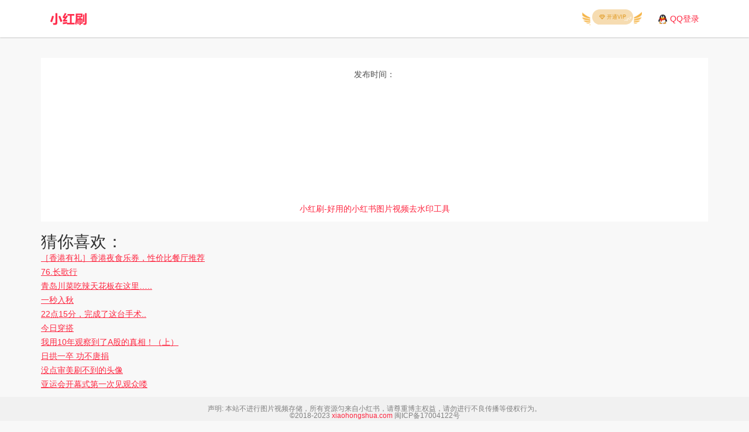

--- FILE ---
content_type: text/html;charset=utf-8
request_url: https://www.xiaohongshua.com/notes/64c37cc4000000000a01a6f9
body_size: 2040
content:


<html lang="en">
<head>
    <meta charset="UTF-8">
    <title>-小红刷</title>
    <meta property="og:description" content="">
    <meta name="keywords" content="">
    <meta name="description" content="">
	<meta name ="viewport" content ="initial-scale=1, maximum-scale=3, minimum-scale=1, user-scalable=no">
	<link rel="shortcut icon" href="https://www.xiaohongshua.com/favicon3.ico">
	<meta name="360-site-verification" content="e9e4a828d6806df33cae42aa86bec3a6" />
	<meta name="shenma-site-verification" content="a107b2dbcbc7028c05f6f9e221a8962c_1693457792">
	<meta name="sogou_site_verification" content="ABJhC8jqjm" />
	<meta name="baidu-site-verification" content="codeva-CJ6ZOS4K7q" />
	<meta name="referrer" content="no-referrer" />

	<link rel="stylesheet" href="https://www.xiaohongshua.com/Public/Common/css/bootstrap.min.css" />
	<link rel="stylesheet" href="https://www.xiaohongshua.com/Public/Common/css/font-awesome.min.css" />
	<link rel="stylesheet" href="https://www.xiaohongshua.com/Public/Home/css/base.css" />
	<link rel="stylesheet" href="https://www.xiaohongshua.com/app/layui/css/layui.css" />
	<link href="https://www.xiaohongshua.com/Public/Home/css/xhs.css" rel="stylesheet">
    <script type="text/javascript" src="https://www.xiaohongshua.com/Public/Common/js/jquery.min.js"></script>
    <script src="https://www.xiaohongshua.com/app/layui/layui.js"></script>
	<script>
        var _hmt = _hmt || [];
        (function() {
            var hm = document.createElement("script");
            hm.src = "https://hm.baidu.com/hm.js?f17111428e64cbf42853d80d0440f2aa";
            var s = document.getElementsByTagName("script")[0];
            s.parentNode.insertBefore(hm, s);
        })();
    </script>
</head>
<body> 
	<div id="container"  style="padding-bottom: 70px;">
		<nav class="main-navigation">
        	<div class="container">
	            <div class="row">
	                <div class="col-sm-12">
	                    <div class="" id="main-menu">
	                    	<div class="logo_small"><a href="https://www.xiaohongshua.com"><img src="https://www.xiaohongshua.com/Public/Home/img/logo3.png"></a></div>
	                    	<div class="login_user">
	                    			                    			<img src="https://www.xiaohongshua.com/Public/Home/img/Connect_logo_1.png" class="qq">
					            	<a href="https://www.xiaohongshua.com/Login-login-type-qq-m-2">QQ登录</a>
	                    							        </div>
							<div class="wel hidden-xs">
								<div class="wel-item"><a href="javascript:void(0)" id="vip_btn"><span class="ico_fly"></span><span class="vip_txt"><i class="ic_nmask"></i><i class="fa fa-diamond" aria-hidden="true"></i>
									开通VIP	        					</span></a></div>
							</div>
	                    </div>
	                </div>
	            </div>
        	</div>
    	</nav>
		<div class="container">
			<div class="note_info" id="app" bi-route="detail">
				<div class="note_header">
					<h1></h1>
					<p>发布时间：</p>
				</div>
				<div class="note_content">
					<p></p>
				</div>
				<div class="note_index"><p><a href="https://www.xiaohongshua.com">小红刷-好用的小红书图片视频去水印工具</a></p></div>
			</div>
			<div class="note_like">
				<h3>猜你喜欢：</h3>
				<ul>
					 					 	<li>
					 		<a href="https://www.xiaohongshua.com/notes/659fd036000000000f0106bd" title="［香港有礼］香港夜食乐券，性价比餐厅推荐" >［香港有礼］香港夜食乐券，性价比餐厅推荐</a>
					 	</li>
	        							 	<li>
					 		<a href="https://www.xiaohongshua.com/notes/64fad908000000001e0301e3" title="76.长歌行" >76.长歌行</a>
					 	</li>
	        							 	<li>
					 		<a href="https://www.xiaohongshua.com/notes/649119d80000000027011d48" title="青岛川菜吃辣天花板在这里….." >青岛川菜吃辣天花板在这里…..</a>
					 	</li>
	        							 	<li>
					 		<a href="https://www.xiaohongshua.com/notes/6510514b000000001d014b8e" title="一秒入秋" >一秒入秋</a>
					 	</li>
	        							 	<li>
					 		<a href="https://www.xiaohongshua.com/notes/64c4a148000000000103ddb8" title="22点15分，完成了这台手术.." >22点15分，完成了这台手术..</a>
					 	</li>
	        							 	<li>
					 		<a href="https://www.xiaohongshua.com/notes/652a1eee000000002301a2c0" title="今日穿搭" >今日穿搭</a>
					 	</li>
	        							 	<li>
					 		<a href="https://www.xiaohongshua.com/notes/654fa3210000000032003f7c" title="我用10年观察到了A股的真相！（上）" >我用10年观察到了A股的真相！（上）</a>
					 	</li>
	        							 	<li>
					 		<a href="https://www.xiaohongshua.com/notes/654c215300000000320030f6" title="日拱一卒 功不唐捐" >日拱一卒 功不唐捐</a>
					 	</li>
	        							 	<li>
					 		<a href="https://www.xiaohongshua.com/notes/61ced6fa0000000001028543" title="没点审美刷不到的头像" >没点审美刷不到的头像</a>
					 	</li>
	        							 	<li>
					 		<a href="https://www.xiaohongshua.com/notes/64eed03e000000001e0309df" title="亚运会开幕式第一次见观众喽" >亚运会开幕式第一次见观众喽</a>
					 	</li>
	        						</ul>
			</div>
		</div>
		<div class="footer">
			<div class="content">
				<p>声明: <span>本站不进行图片视频存储，所有资源匀来自小红书，请尊重博主权益，请勿进行不良传播等侵权行为。</span></p>
				<p>©2018-2023 <a href="https://www.xiaohongshua.com/notes">xiaohongshua.com</a> 闽ICP备17004122号</p>
			</div>
		</div>
	</div>
</body>

<script src="https://www.xiaohongshua.com/Public/Common/js/jquery.min.js"></script>
<script type="text/javascript" src="https://www.xiaohongshua.com/Public/Home/js/vip.min.js"></script>
</html>



















--- FILE ---
content_type: text/css
request_url: https://www.xiaohongshua.com/Public/Home/css/base.css
body_size: 4942
content:
html,body{color:#505050;line-height:1.75em;background:#f8f8f8;position:relative;font-family:"Helvetica Neue",Helvetica,Arial,"Hiragino Sans GB","Hiragino Sans GB W3","WenQuanYi Micro Hei","Microsoft YaHei UI","Microsoft YaHei",sans-serif;}
h1,h2,h3,h4,h5,h6{font-weight:400;color:#303030;}
h1{font-size:3em;}
h2{font-size:2.5em;}
h3{font-size:2em;}
h4{font-size:1.5em;}
h5{font-size:1em;}
h6{font-size:0.75em;}
a{color:#2c71ef;outline:none;text-decoration:none;}
a:hover{color:#2c71ef;}
a:active,a:focus,a img{outline:none;}
.btn{padding:7px 14px;border-radius:2px;}
.btn-default{border:1px solid #2c71ef;background:#2c71ef;color:#ffffff;-webkit-transition:all 0.2s ease-in-out;-o-transition:all 0.2s ease-in-out;transition:all 0.2s ease-in-out;}
.btn-default:hover{border:1px solid #303030;background:#303030;color:#ffffff;}
.btn-default:focus{outline:none;}
.btn-default[disabled]{border:1px solid #303030;background:#303030;color:#ffffff;}
blockquote{border-left:4px solid #2c71ef;}
pre{padding:0;background:none;border:none;}
::-moz-selection{color:#ffffff;background:#2c71ef;text-shadow:none;}
::selection{color:#ffffff;background:#2c71ef;text-shadow:none;}
.main-header{text-align:center;padding:60px 0;background:#2c71ef;}
.main-header .branding{font-size:3.5em;color:#303030;}
.main-header .branding:hover{text-decoration:none;}
.main-header .branding img{max-width:100%;}
.main-header h1{color:#fff;}
.main-header p{color:#935A32;font-family: "黑体","ms song","宋体","Arial","verdana","Helvetica", "sans-serif";}#935A32
.btn-doc{position:relative;bottom:-40px;border:1px solid #f1362f;background-color:transparent;}
@media only screen and (max-width:767px){.btn-doc{display:block;width:50%;margin-left:auto;margin-right:auto;margin-top:10px;}}.main-header{background-repeat:no-repeat;background-position:center center;-webkit-background-size:cover;background-size:cover;}
.main-navigation{text-align:center;background:#ffffff;-webkit-box-shadow:0 0 2px 0 rgba(0,0,0,.5);-moz-box-shadow:0 0 2px 0 rgba(0,0,0,.5);box-shadow:0 0 2px 0 rgba(0,0,0,.5) border-bottom:0;margin-bottom:35px;}
.main-navigation .menu{padding:0;margin:0;}
.main-navigation .menu li{list-style:none;display:inline-block;position:relative;}
.main-navigation .menu li.nav-current{border-bottom:2px solid #2c71ef;margin-bottom:-2px;}
.main-navigation .menu li a{color:#505050;line-height:4em;display:block;padding:0 21px;}
.main-navigation .menu li:hover > a{color:#2c71ef;text-decoration:none;}
.main-navigation .menu li ul{visibility:hidden;background:#ffffff;text-align:left;padding:7px 0px;margin:0;position:absolute;left:0;top:120%;width:200px;z-index:999;opacity:0;filter:alpha(opacity=0);-webkit-transition:all 0.2s ease;-o-transition:all 0.2s ease;transition:all 0.2s ease;}
.main-navigation .menu li ul li{display:block;margin:0;}
.main-navigation .menu li ul li a{line-height:2.5em;color:#505050;}
.main-navigation .menu li ul:hover > a{color:#2c71ef;}
.main-navigation .menu li:hover ul{visibility:visible;opacity:1;filter:alpha(opacity=100);top:100%;}
@media (max-width:767px){.main-navigation{text-align:left;} .main-navigation .menu li{display:block;} .main-navigation .menu li:hover > a{color:#2c71ef;text-decoration:none;} .main-navigation .menu li ul{visibility:visible;padding:0px 0px 0px 20px;margin:0;position:relative;top:0;width:100%;opacity:1;filter:alpha(opacity=100);}}.navbar-header{text-align:center;}
.navbar-header i{height:56px;line-height:56px;font-size:2em;cursor:pointer;}
@media (min-width:768px){.nav-toggle-button{display:none;}}.top-tags{padding-left:15px;margin-bottom:30px;margin-top: 2px;}
.top-tags .top-article-tag{display:inline-block;margin-left:5px;}
.top-tags .tag-current,.top-tags .tag-element:hover{background-color:#ddd;}
.top-tags .tag-element{}
.top-tags .tag-element{-webkit-border-radius:40px;-moz-border-radius:40px;border-radius:40px;-moz-background-clip:padding;-webkit-background-clip:padding-box;background-clip:padding-box;padding:0 10px;height:32px;line-height:32px;display:inline-block;text-align:center;border:1px solid #e6e6e6;color:#424242;font-size:14px;margin:4px 4px 0 0;-webkit-transition:all 0.2s ease;-o-transition:all 0.2s ease;transition:all 0.2s ease;}
.top-tags .tag-element a{color:#424242;}
.article-item{position:relative;display:inline-block;}
.article-item .article-panel{background-color:#fff;-moz-background-clip:padding;-webkit-background-clip:padding-box;background-clip:padding-box;-webkit-box-shadow:0 0 2px #ddd;-moz-box-shadow:0 0 2px #ddd;box-shadow:0 0 2px #ddd;overflow:hidden;width:100%;margin-bottom:25px}
.article-item .article-panel .article-cover{width:100%;height:0;padding-bottom:55%;background-position:center center;background-size:cover;background-repeat:no-repeat;position:relative;}
@-webkit-keyframes rotate{0%{-webkit-transform:rotate(0deg)} 100%,25%,50%,75%{-webkit-transform:rotate(360deg)}}@-moz-keyframes rotate{0%{-moz-transform:rotate(0deg)} 100%,25%,50%,75%{-moz-transform:rotate(360deg)}}@keyframes rotate{0%{transform:rotate(0deg)} 100%,25%,50%,75%{transform:rotate(360deg)}}@-webkit-keyframes rotate-all{0%{-webkit-transform:rotate(0deg)} 100%{-webkit-transform:rotate(360deg)}}@-moz-keyframes rotate-all{0%{-moz-transform:rotate(0deg)} 100%{-moz-transform:rotate(360deg)}}@keyframes rotate-all{0%{transform:rotate(0deg)} 100%{transform:rotate(360deg)}}@-webkit-keyframes nav-slide{0%{-webkit-transform:translateX(-11px)} 100%,50%,70%{-webkit-transform:translateX(0px)}}@-moz-keyframes nav-slide{0%{-moz-transform:translateX(-11px)} 100%,50%,70%{-moz-transform:translateX(0px)}}@keyframes nav-slide{0%{transform:translateX(-11px)} 100%,50%,70%{transform:translateX(0px)}}.article-item .article-panel .article-cover:before{content:"";position:absolute;width:80px;height:198px;top:0;left:-130px;overflow:hidden;background:-moz-linear-gradient(left,rgba(255,255,255,0)0,rgba(255,255,255,.2)50%,rgba(255,255,255,0)100%);background:-webkit-gradient(linear,left top,right top,color-stop(0%,rgba(255,255,255,0)),color-stop(50%,rgba(255,255,255,.2)),color-stop(100%,rgba(255,255,255,0)));background:-webkit-linear-gradient(left,rgba(255,255,255,0)0,rgba(255,255,255,.2)50%,rgba(255,255,255,0)100%);background:-o-linear-gradient(left,rgba(255,255,255,0)0,rgba(255,255,255,.2)50%,rgba(255,255,255,0)100%);-webkit-transform:skewX(-25deg);-moz-transform:skewX(-25deg)}
.article-item .article-panel .article-cover:hover::before{-webkit-transition:left 0.7s;-moz-transition:left 0.7s;transition:left 0.7s;left:400px}
.article-item .article-panel .article-cover .featured{position:absolute;background:#2c71ef;color:#fff;text-align:center;top:-12px;right:-32px;width:80px;height:40px;line-height:54px;-webkit-transform:rotate(45deg);-ms-transform:rotate(45deg);-o-transform:rotate(45deg);transform:rotate(45deg);}
.article-item .article-panel .article-cover .featured i{-webkit-transform:rotate(45deg);-ms-transform:rotate(45deg);-o-transform:rotate(45deg);transform:rotate(45deg);}
.article-item .article-panel .article-title{font-size:22px;color:#424242;margin:15px 10px;min-height:54px;max-height:54px;line-height:1.3;}
.article-item .article-panel .article-title a{color:#424242;text-decoration:none;}
.article-item .article-panel .article-brief{font-size:14px;color:#9d9e9f;margin:15px 10px;min-height:84px;max-height:84px}
.article-item .article-panel .article-info{min-height:30px}
.article-item .article-panel .article-info .create-time,.article-item .article-panel .article-info .tags{float:right;padding-right:10px;color:#9d9e9f;font-size:13px}
.article-item .article-panel .article-info .tags{float:left;padding-left:10px;padding-right:0;}
.article-item .article-panel .article-info .create-time .fa,.article-item .article-panel .article-info .tags .fa{margin-right:5px}
.article-item .article-panel .article-info .tags a{color:#959595;}
.article-item .article-panel .article-info .tags a:hover{color:#2c71ef;}
.post{padding:35px;background:#ffffff;margin-bottom:35px;position:relative;-webkit-box-shadow:0 0 2px #ddd;-moz-box-shadow:0 0 2px #ddd;box-shadow:0 0 2px #ddd;overflow:hidden;}
.post .featured{position:absolute;background:#2c71ef;color:#ffffff;text-align:center;top:-12px;right:-32px;width:80px;height:40px;line-height:54px;-webkit-transform:rotate(45deg);-ms-transform:rotate(45deg);-o-transform:rotate(45deg);transform:rotate(45deg);}
.post .featured i{-webkit-transform:rotate(-45deg);-ms-transform:rotate(-45deg);-o-transform:rotate(-45deg);transform:rotate(-45deg);}
.post .post-head{text-align:center;}
.post .post-head .post-title{margin:0;font-size:2.0em;line-height:1.2em;}
.post .post-head .post-title a{color:#303030;}
.post .post-head .post-title a:hover,.post .post-head .post-title a:focus{text-decoration:none;}
.post .post-head .post-meta{color:#959595;margin:14px 0 0px;}
.post .post-head .post-meta span{margin-right:15px;white-space:nowrap;}
.post .post-head .post-meta .fa{margin-right:3px;}
.post .featured-media{margin-top:30px;overflow:hidden;}
.post .featured-media img{width:100%;}
.post .post-content{margin:30px 0;}
.post .post-footer{margin-top:30px;border-top:1px solid #ebebeb;padding:21px 0 0;}
.post .post-footer .tag-list{color:#959595;line-height:28px;}
.post .post-footer .tag-list .fa{margin-right:5px;}
.post .post-footer .tag-list a{color:#959595;}
.post .post-footer .tag-list a:hover{color:#2c71ef;}
.post-content{font-size:14px;color:#444443;}
.post-content h1,.post-content h2,.post-content h3,.post-content h4,.post-content h5,.post-content h6{font-family:"Georgia","Xin Gothic","Hiragino Sans GB","Droid Sans Fallback","Microsoft YaHei","SimSun",sans-serif;color:#222223;}
.post-content h1{font-size:1.8em;margin:0.67em 0;}
.post-content > h1{margin-top:0;font-size:2em;}
.post-content h2{font-size:1.5em;margin:0.83em 0;}
.post-content h3{font-size:1.17em;margin:1em 0;}
.post-content h4,.post-content h5,.post-content h6{font-size:1em;margin:1.6em 0 1em 0;}
.post-content h6{font-weight:500;}
.post-content p{margin-top:0;margin-bottom:1.46em;}
.post-content a{word-wrap:break-word;-moz-text-decoration-color:rgba(0,0,0,0.4);-webkit-text-decoration-color:rgba(0,0,0,0.4);text-decoration-color:rgba(0,0,0,0.4);}
.post-content a:hover{-moz-text-decoration-color:rgba(0,0,0,0.6);-webkit-text-decoration-color:rgba(0,0,0,0.6);text-decoration-color:rgba(0,0,0,0.6);}
.post-content a img{border:none;}
.post-content strong,.post-content b{font-weight:700;color:#222223;}
.post-content em,.post-content i{font-style:italic;color:#222223;}
.post-content img{max-width:100%;height:auto;margin:0.2em 0;}
.post-content figure{position:relative;clear:both;outline:0;margin:10px 0 30px;padding:0;min-height:100px;}
.post-content figure img{display:block;max-width:100%;margin:auto auto 4px;-moz-box-sizing:border-box;-webkit-box-sizing:border-box;box-sizing:border-box;}
.post-content figure figcaption{position:relative;width:100%;text-align:center;left:0;margin-top:10px;font-weight:400;font-size:14px;color:#666665;}
.post-content figure figcaption a{text-decoration:none;color:#666665;}
.post-content hr{display:block;width:50%;height:1px;border:0 none;border-top:#dededc 1px solid;margin:3.2em auto;padding:0;}
.post-content blockquote{margin:0 0 1.64em 0;border-left:3px solid #2c71ef;padding-left:12px;color:#666664;}
.post-content blockquote a{color:#666664;}
.post-content ul,.post-content ol{margin:0 0 24px 6px;padding-left:16px;}
.post-content ul{list-style-type:square;}
.post-content ol{list-style-type:decimal;}
.post-content li{margin-bottom:0.2em;}
.post-content li ul,.post-content li ol{margin-top:0;margin-bottom:0;margin-left:14px;}
.post-content li ul{list-style-type:disc;}
.post-content li ul ul{list-style-type:circle;}
.post-content li p{margin:0.4em 0 0.6em;}
.post-content .unstyled{list-style-type:none;margin:0;padding:0;}
.post-content code,.post-content tt{color:#808080;font-size:0.96em;background-color:#f9f9f7;padding:1px 2px;border:1px solid #dadada;border-radius:3px;font-family:Menlo,Monaco,Consolas,"Courier New",monospace;word-wrap:break-word;}
.post-content pre{margin:1.64em 0;padding:7px;border:none;border-left:3px solid #dadada;padding-left:10px;overflow:auto;line-height:1.5;font-size:0.96em;font-family:Menlo,Monaco,Consolas,"Courier New",monospace;color:#4c4c4c;background-color:#f9f9f7;}
.post-content pre code,.post-content pre tt{color:#4c4c4c;border:none;background:none;padding:0;}
.post-content table{width:100%;max-width:100%;border-collapse:collapse;border-spacing:0;margin-bottom:1.5em;font-size:0.96em;-moz-box-sizing:border-box;-webkit-box-sizing:border-box;box-sizing:border-box;}
.post-content th,.post-content td{text-align:left;padding:4px 8px 4px 10px;border:1px solid #dadada;}
.post-content td{vertical-align:top;}
.post-content tr:nth-child(even){background-color:#efefee;}
.post-content iframe{display:block;max-width:100%;margin-bottom:30px;}
.post-content figure iframe{margin:auto;}
.post-content table pre{margin:0;padding:0;border:none;background:none;}
@media (min-width:1100px){.post-content blockquote{margin-left:-24px;padding-left:20px;border-width:4px;} .post-content blockquote blockquote{margin-left:0;} .post-content figure img{margin:0 0 4px;} .post-content figure figcaption{position:absolute;left:-172px;width:150px;top:0;text-align:right;margin-top:0;} .post-content figure figcaption:before{width:25%;margin-left:75%;border-top:1px solid #dededc;display:block;content:"";margin-bottom:10px;}}.pagination{margin:10px 0 35px 0;text-align:center;display:block;}
.pagination a{text-align:center;display:inline-block;color:#ffffff;background:#2c71ef;border-radius:2px;}
.pagination a a:hover{background:#505050;text-decoration:none;color:#ffffff;}
.pagination a i{width:36px;height:36px;line-height:36px;}
.pagination .page-number{background:#2c71ef;color:#ffffff;margin:0 3px;display:inline-block;line-height:36px;padding:0 14px;border-radius:2px;}
.about-author{background:#ffffff;padding:35px;margin-bottom:35px;}
.about-author .avatar{width:100px;height:100px;border-radius:50%;}
.about-author .details{margin-left:114px;}
.about-author .author{font-size:1.5em;margin-bottom:7px;}
.about-author .author a:hover{text-decoration:none;}
.about-author .meta-info{color:#959595;margin-bottom:7px;}
.about-author .meta-info span{margin-right:14px;white-space:nowrap;}
.about-author .meta-info span i{margin-right:7px;}
.prev-next-wrap{margin-bottom:35px;text-align:center;}
@media (max-width:767px){.prev-next-wrap a{display:block;}}.sidebar .widget{background:#ffffff;padding:21px 30px;-webkit-box-shadow:0 0 2px #ddd;-moz-box-shadow:0 0 2px #ddd;box-shadow:0 0 2px #ddd;}
.main-footer .widget{padding:0px 30px;}
.widget{margin-bottom:35px;}
.widget .title{margin-top:0;padding-bottom:7px;border-bottom:1px solid #ebebeb;margin-bottom:21px;position:relative;}
.widget .title:after{content:"";width:90px;height:1px;background:#2c71ef;position:absolute;left:0;bottom:-1px;}
.widget .recent-post .recent-single-post{border-bottom:1px dashed #ebebeb;padding-bottom:14px;margin-bottom:14px;}
.widget .recent-post .recent-single-post:last-child{margin-bottom:0;}
.widget .recent-post .recent-single-post .post-title{color:#505050;-webkit-transition:all 0.2s ease;-o-transition:all 0.2s ease;transition:all 0.2s ease;}
.widget .recent-post .recent-single-post .post-title:hover{color:#2c71ef;text-decoration:none;}
.widget .recent-post .recent-single-post .date{color:#959595;}
.widget .tag-cloud a{border:1px solid #ebebeb;padding:2px 7px;color:#959595;line-height:1.5em;display:inline-block;margin:0 7px 7px 0;-webkit-transition:all 0.2s ease;-o-transition:all 0.2s ease;transition:all 0.2s ease;}
.widget .tag-cloud a:hover{color:#ffffff;background:#2c71ef;border:1px solid #2c71ef;text-decoration:none;}
.widget .social{padding:0;margin:0;}
.widget .social li{display:inline-block;margin:0 2px 5px 0;text-align:center;}
.widget .social li a i{width:35px;height:35px;line-height:35px;border:1px solid #ebebeb;color:#959595;-webkit-transition:all 0.2s;-o-transition:all 0.2s;transition:all 0.2s;}
.widget .social li:hover i{color:#ffffff;background:#2c71ef;border:1px solid #2c71ef;}
.widget .newsletter .input-group{margin-bottom:10px;display:block;}
.widget .newsletter .input-group .email,.widget .newsletter .input-group btn{width:100%;}
.widget .ad{text-align:center;}
.widget .ad img{max-width:100%;}
.cover{text-align:center;background:#ffffff;padding:35px;margin-bottom:35px;}
.cover .tag-name{margin-top:0;}
.cover .post-count{margin-top:7px;color:#959595;}
.cover .avatar{width:100px;height:100px;border-radius:50%;}
.cover .meta-info{color:#959595;}
.cover .meta-info span{margin:0 7px;}
.cover .meta-info span i{margin-right:7px;}
.cover .bio{margin-top:7px;}
.main-footer{background:#202020;padding:35px 0 0;color:#959595;}
.main-footer .widget .title{color:#ffffff;border-bottom:1px solid #303030;}
.main-footer .widget .tag-cloud a{border:1px solid #303030;}
.main-footer .widget .tag-cloud a:hover{border:1px solid #2c71ef;}
.main-footer .widget .friend-links a{border:none;}
.main-footer .widget .friend-links a:hover{border:none;}
.main-footer .widget .friend-links hr{margin:1em 0;border-top:1px dashed #303030;}
.main-footer .widget .recent-post .recent-single-post{border-bottom:1px dashed #303030;}
.main-footer .widget .recent-post .recent-single-post .post-title{color:#959595;}
.main-footer .widget .recent-post .recent-single-post .post-title:hover{color:#2c71ef;}
.main-footer .widget .recent-post .recent-single-post .date{color:#505050;}
.copyright{background:#111;font-size:13px;text-align:center;color:#555555;padding-top:28px;padding-bottom:28px;border-top:1px solid #303030;}
.copyright span{margin:0 .5em;}
.copyright a{color:#555555;}
#back_to_top{position:fixed;right:10px;bottom:10px;background:rgba(244,100,95,0.6);color:#ffffff;text-align:center;border-radius:2px;z-index:1;display:none;}
#back_to_top:hover{background:#2c71ef;}
#back_to_top i{width:30px;height:30px;line-height:30px;}
.rotate{display:block;position:fixed;z-index:100;top:15px;right:15px;}
.rotate .rotate-icon{width:18px;height:18px;box-sizing:border-box;border:2px solid transparent;border-top-color:#2c71ef;border-left-color:#2c71ef;border-radius:50%;-webkit-animation:xxf-rotate 400ms linear infinite;animation:xxf-rotate 400ms linear infinite;}
@-webkit-keyframes xxf-rotate{0%{-webkit-transform:rotate(0deg);} 100%{-webkit-transform:rotate(360deg);}}@keyframes xxf-rotate{0%{transform:rotate(0deg);} 100%{transform:rotate(360deg);}}.progress{position:fixed;z-index:99;left:0;width:0;height:2px;border-radius:0 1px 1px 0;-webkit-transition:all 1000ms;transition:all 1000ms}
.progress-top{width:1%;top:0;background:#2c71ef;box-shadow:0 0 10px #2c71ef}
.progress-top.done,.rotate.done{opacity:0}
.progress-bottom{top:50px;background:#2c71ef;box-shadow:0 0 10px #2c71ef}
.twitter-post{padding: 15px;}
.twitter-post .post-content{margin: 0;}
.twitter-post .post-content p{margin-bottom: 0px;}
.twitter-post .post-footer{padding-top: 0;margin-top: 0;border-top: 0;}
.music-post{padding: 0;}
.music-post .post-content{margin: 0;}
.message .message-text{background: #ffffff; padding: 20px; margin-bottom: 20px;-webkit-box-shadow:0 0 2px #ddd;-moz-box-shadow:0 0 2px #ddd;box-shadow:0 0 2px #ddd;}
.message .message-text textarea{margin-bottom: 10px;}
.message .message-text .form-inline{float: right;}
.message .message-content{margin-left: 80px; position: relative;}
.message .message-content .message-head,.message .message-reply .message-head{position: absolute; left: -80px; width: 60px; height: 60px;}
.message .message-content .message-head img,.message .message-reply .message-head img{display: block; width: 60px; height: 60px; -webkit-transition:.8s;-moz-transition:.8s;}
.message .message-content .message-head img:hover,.message .message-reply .message-head img:hover,.friend img:hover{transform:rotate(720deg);-webkit-transform:rotate(720deg);-moz-transform:rotate(720deg)}
.message .message-content .post-footer,.message-reply .post-footer{margin-bottom: 10px;}
.message .hr{margin-left: 80px;}
.message .message-reply{padding-left: 80px; position: relative}
.message .message-reply .message-head{left: 0px;}
.other-login{float:left;margin-bottom: 10px;overflow: hidden;}
.other-login img.qq{width: 16px; height: 16px}
.other-login a{padding-left: 10px;}
.other-login img{float:left;display: block; width: 30px; height: 30px; -webkit-transition:.8s;-moz-transition:.8s;}
.friend{padding-bottom: 40px;}
.friend h1{background: #fff; font-size: 18px; padding: 10px;}
.friend img{width: 80px; height: 80px;padding:5px;-webkit-transition:.8s;-moz-transition:.8s;}
.git_url{background: #fff; padding:10px; margin-bottom: 20px;}
.textarea-box{position: relative;}
#textarea{min-height:100px;margin-bottom:10px; vertical-align:middle;}
#smilies{float: left; padding-left: 2px; position: absolute; left: 10px; bottom: 5px; z-index: 99;}
#smilies-box ul,.smilie,.smilies-icon{display: block}
#smilies .smilies-icon{width: 22px; height: 22px; background: url(../img/bq.png) no-repeat; cursor: pointer;}
.smilie{width: 25px; height: 25px;}
.dropdown-arrow1, .dropdown-arrow2{position: absolute; left: 7px; z-index: 1; width: 0; height: 0; border-color: transparent; border-style: dashed dashed solid; border-width: 0 8px 8px}
.dropdown-arrow1{top: 36px; border-bottom-color: #ccc; border-bottom-color: rgba(0,0,0,.2)}
.dropdown-arrow2{top: 37px; border-bottom-color: #fff}
#smilies .dropdown-arrow1{top: 28px;}
#smilies .dropdown-arrow2{top: 29px;}
.submenu{position: absolute; top: 44px; left: 0; overflow: hidden; padding: 25px; width: 35pc; border: 1px solid #ccc; border-color: rgba(0,0,0,.2); border-radius: 2px; background: #fff; box-shadow: 0 2px 10px rgba(0,0,0,.2)}
#smilies-box{top: 36px; left: -5px; padding: 10px; width: 360px;-webkit-box-sizing:content-box;-moz-box-sizing:content-box;box-sizing:content-box;}
#smilies-box ul li{margin: 0 -1px -1px 0; padding: 5px; width: 25px; height: 25px; border: 1px solid #eee}
#smilies-box ul li:hover{background: #f0f0f0}
.inline-ul{font-size: 0; margin: 0; padding: 0;}
.inline-ul .inline-li{vertical-align: top; word-spacing: normal; letter-spacing: normal; font-size: 9pt}
.inline-li{display: inline-block;-webkit-box-sizing:content-box;-moz-box-sizing:content-box;box-sizing:content-box;}
.dropdown.selected .smilies-box{display: block}
.smilies-box{display: none}
.bilibili{ position: relative;width:100%;height: 0;padding-bottom: 75%;}
.bilibili iframe {position: absolute;width: 100%;height: 100%;left: 0;top: 0;}
.ystb{display:inline-block;vertical-align:middle;margin-right:5px;width: 22px; height: 22px;background: url(../img/ys.png) no-repeat;}

--- FILE ---
content_type: text/css
request_url: https://www.xiaohongshua.com/Public/Home/css/xhs.css
body_size: 3670
content:
html,body,a{
    padding: 0;
    margin: 0;
}
html,body{
    width: 100%;
    height: 100%;
}
a{
    text-decoration:none;
    color: #fe2741;
}

a:hover{
    text-decoration:none;
    color:#F25D8E;
}



html{ font-family: "microsoft yahei", "HanHei SC","PingHei","PingFang SC","STHeitiSC-Light","Helvetica Neue","Helvetica","Arial",sans-serif; }

#container{
    /*保证footer是相对于container位置绝对定位*/
    position:relative;  
    width:100%;
    min-height:100%; 
    /*设置padding-bottom值大于等于footer的height值，以保证main的内容能够全部显示出来而不被footer遮盖；*/  
    padding-bottom: 140px;  
    box-sizing: border-box;
}


.main{

}

.main-search{
    display: block;
}
.main-search:before{
    display: table;
    content: " ";
}

.main-search:after{
    clear: both; 
}


.source{
    margin-left:50px;
    margin-bottom: 0px;
    display: inline-block;

}

.search{
    width:72%;
    height:40px;
    line-height: normal;
    position: relative;
    margin:20px auto;
}
.logo{
    display: inline-block;
    vertical-align:bottom;
    margin: 14px 0 0 170px;
}

#get,#btn{
    position: absolute;
    display: block;
    outline: none;
    box-sizing:border-box;
}
#btn a:hover{
    text-decoration:none;
}

#get{
    left: 0px;
    top: 0px;
    background-color: #fff;
    border: 1px solid #F25D8E;
    width: 80%;
    height: 42px;
    line-height: 42px;
    text-indent: 10px;
    font-size: 20px;
    border-radius: 6px 0 0 6px;

}
.clear_search{
    display: inline;
    position: absolute;
    top:12px;
    left:78%;
    cursor: pointer;
}

#btn{
    width: 20%;
    height: 42px;
    right: 0;
    top: 0;
    background: #fe2741;
    border: 1px solid #fe2741;
    border-radius: 0 6px 6px 0;
    color: #333;
    text-decoration: none;
    line-height: 42px;
    text-align: center;
    vertical-align: top;
}

.searchBox{
    display: none;
    width:100%;
    margin:0px auto;
    margin-top:20px;
    
}

.instructionsBox{
    width:100%;
    height: 190px;
    margin:0px auto;
    margin-top:20px;
}

.instructionRs p{
    line-height: 28px;
    font-size: 14px;
}

@media (max-width: 992px) {
    .search {
        width:100%;
        font-size:12px;
    }
    .searchBox{
        width:100%;
    }
    .instructionsBox{
        width:100%;
    }

    .logo{
        display: inline-block;
        vertical-align:bottom;
        margin:0px auto;
        width:100%;
    }
    #get{
        font-size: 12px;
        width:66%;
    }
    .clear_search{
        display: inline;
        position: absolute;
        top:12px;
        left:62%;
    }
    #btn {
        width:34%;
    }
    #btn a{
        font-size: 12px;
    }

}

@media (max-width: 350px) {
    #btn {
        width:36%;
    }
}


@media (min-width: 992px) {
    .search {
        width:70%;
    }
    .searchBox{
        width:70%;
    }
    .instructionsBox{
        width: 70%;
    }
}

@media (min-width: 1200px) {
    .search {
        width:840px;
    }
    .searchBox{
        width:840px;
    }
    .instructionsBox{
        width: 840px;
    }
}



#downloadBtn{
    width:208px;
    height: 36px;
    margin-bottom: 10px;
    border: 1px solid #F25D8E;
    border-radius: 6px;
}
.message{
    display: inline-block;
    width: 300px;
    height: 70px;
}

.tip{
    width: 800px;
    height: 60px;
    line-height: 60px;
    text-align: center;
    position: absolute;
    left: 0;
    bottom: -60px;
}
.ss{
    position: absolute;
    width: 100%;
    height: 100%;
    background: #000;
    opacity: 0.5;
    display: none;
}
.ss span{
    display: block;
    width: 600px;
    height: 100px;
    line-height: 100px;
    text-align: center;
    font-size: 30px;
    position: absolute;
    left: 50%;
    top: 50%;
    margin-left: -300px;
    margin-top: -50px;
    color: #fff;
}


.searchBox h3{
    padding-left: 2px;
    line-height: 40px;
}

.instructionsBox h3{
    padding-left: 2px;
    line-height: 40px;
}

.searchRs{
    border:1px solid #F25D8E;
    border-radius: 6px;
}
.searchRs p{
    line-height: 20px;
    padding-left:20px;
}

.searchRs a{
    color:#F25D8E;
}
.pagination{
    clear:both;
}
.footer{
    position:absolute;
    bottom:0px;
    left:0px;
    width:100%;
    height: 60px;
    background-color:#f1f1f1;
    clear:both;
}
.quanccAdv{
    position:absolute;
    bottom: 70px;
    left:0px;
    width:100%;
    height: 60px;
    clear:both;
    text-align: center;
}
.advTarget{
    position: relative;
}
.advClose{
    display: inline-block;
    font-size: 8px;
    position:absolute;
    right:0px;
    background-color: #d7c2c2;
}


.content{
    margin: 4px auto;
    text-align: center;
    font-size: smaller;
    color: grey;
    line-height: 12px;
    padding-top:10px;
}
.groupBox{
    position: absolute;
    right:10px;
    bottom: 350px;
    width: 226px;
    height: 100px;
    z-index:9999;
}
.yhqBox{
    position: absolute;
    left:20px;
    bottom: 140px;
    z-index:9999;
}
.advBox{
    position: absolute;
    right:20px;
    top: 140px;
    z-index:9999;
}
.advBox2{
    position: absolute;
    right:20px;
    bottom: 140px;
    z-index:9999;
}
.weixin span{color:#F25D8E;font-size:12px;}
.note{
    width:100%;
    height: 50px;
    text-align: center;
}
.yhqBox img{
    width: 210px;
}
#sourceip,#num,#country,#province,#city{
    color:#F25D8E;
}

.header{
    padding: 0;
    border-bottom: 1px solid #e6e6e6;
    height: 60px;
    background: #fff;
}
.global-width{
    width: 1140px;
    margin: auto;
}
.logo_small{
    float: left;
    display: inline-block;
    height: auto;
    margin: 20px 8px;
    padding: 0 7px;
    font-size: 12px;
    cursor: default;
    opacity: 1;
    transition: all .3s cubic-bezier(.78,.14,.15,.86);
}
.bili-menu{
    border-bottom: 0!important;
    float: left;
    line-height: 59px;
}
.bili-menu li{
    float: left;
}
.bili-menu li a{
    padding:0 14px;
}

.bili-video{
    width:80%;
    margin: 60px auto;
}

.bili-nav-current{
    border-bottom: 2px solid #F25D8E;
    margin-bottom: -2px;
}
.bili-menu  a:hover{
    color:#F25D8E;
}

.bili-history{
    display: block;
    height:540px;
}
.bili-history:before{
    display: table;
    content: " ";
}

.bili-history:after{
    clear: both; 
}

.video-pannel{
    background-color:#fff;
    -moz-background-clip:padding;
    -webkit-background-clip:padding-box;
    background-clip:padding-box;
    -webkit-box-shadow:0 0 2px #ddd;
    -moz-box-shadow:0 0 2px #ddd;
    box-shadow:0 0 2px #ddd;
    overflow:hidden;
    width:100%;
    margin-bottom:6px;
    padding:4px;
}
.video-title h5{
    width:100%;
    overflow: hidden;/*设置隐藏*/
    display: -webkit-box;
    -webkit-line-clamp: 1;/*设置显示行数，此处为2行，可设置其他数字*/
    -webkit-box-orient: vertical;
    text-align: center;
}
.video-pic{
    text-align: center;
}
.video-info{
    text-align: center;
}
.cover-img{
    text-align: center;
    margin:0 auto;
}

.cover-info{
    margin:20px auto;
    text-align: center;
}


.prev-next-wrap2 {
    margin-bottom: 35px;
    text-align: center;
}

.lazy_image{
    background: url('../img/loading.gif') no-repeat center;
}

.mobile_show{
    display: none;
    width: 150px;
    height:150px;
    position: fixed;
    right: 0;
    top: 50%;
}

.load_page{
    clear:both;
    width: 100%;
    height:50px;
}
#btn_more{
    display: block;
    width: 130px;
    height:40px;
    margin:10px auto;
    background: #F25D8E;
    border: 1px solid #F25D8E;
    border-radius: 6px;
}
#btn_more a:hover{
    text-decoration:none;
}

.login_user{
    width:100px;
    height: 64px;
    float:right;
    line-height: 64px;
}


/*开通vip*/
.wel{
    margin-top:24px;
    margin-right:16px;
    float:right;
    position:relative;
    font-size:.875rem;
}
.wel .wel-item{position:relative;float:left}
.wel .wel-item>a{display:block;padding:0 12.5px;cursor:pointer;border-left-color:rgba(0,0,0,.2)}
span.vip_txt{padding:8px 9pt;border-radius:18px;background:#f6dcb1}
.wel-item:first-child>a{color:#e0981d}
.wel-item:first-child>a:hover{margin-top:-4px;color:#ff9800}
.wel-item:first-child>a:hover .vip_txt{background:#fff;box-shadow:0 6px 10px hsla(0,0%,52%,.2)}
span.ico_fly:before{left:-3px;background:url(../img/vip.png) no-repeat -60px 0;-webkit-transform-origin:right bottom;transform-origin:right bottom;animation:super_ngiftl 2s linear both infinite;-webkit-animation:super_ngiftl 2s linear both infinite}
span.ico_fly:after,span.ico_fly:before{position:absolute;width:13px;height:24px;top:-5px;content:""}
span.ico_fly:after{right:-2px;background:url(../img/vip.png) no-repeat -75pt 0;-webkit-transform-origin:left bottom;transform-origin:left bottom;animation:super_ngiftr 2s linear both infinite;-webkit-animation:super_ngiftr 2s linear both infinite}
.vip_txt .ic_nmask{position:absolute;overflow:hidden;width:100%;height:100%;background:0 0;-webkit-mask:url(../img/vip.png) no-repeat -118px 0}
.ic_nmask:before{position:absolute;top:-7px;left:-50px;width:150%;height:4px;background:#fff;content:"";opacity:.7;animation:super_mask 3s linear both infinite;-webkit-animation:super_mask 3s linear both infinite}
@keyframes super_ngiftl{0%,to{transform:rotate(0)}
    50%{transform:rotate(-15deg)}
}
@keyframes super_ngiftr{0%,to{transform:rotate(0)}
    50%{transform:rotate(15deg)}
}
@keyframes super_giftl{0%,to{transform:rotateY(0)}
    50%{transform:rotateY(-50deg)}
}
@keyframes super_giftr{0%,to{transform:rotateY(0)}
    50%{transform:rotateY(50deg)}
}
@keyframes super_mask{0%{transform:translate(0,0) rotate(-30deg)}
    50%,to{transform:translate(56px,22px) rotate(-30deg)}
}


.search_header {
    width: 100%;
    height:46px;
    background-color: #f1f1f1;
}

.search_header ul{
    display: block;
    margin: 0px 0px 20px 0px;
    padding: 0px;
}


.search_header ul li{
    display: inline-block;
    width: 80px;
    height: 40px;
    line-height: 40px;
    text-align: center;
}


.search_header li{
    color: #505050;
}


.search_img_body{
    display: none;
}

.search_video_body{
    display: none;
}

.search_text_body{
    display: none;
}


.search_header .active{
    border-bottom: 2px solid #F25D8E;
    margin-bottom: -2px;
    color: #fe2741;
    background-color: #fff;
}


.search_body{
    width: 100%;
    height: 420px;
    overflow-y: auto;

}
.search_img_body ul li{
    display: inline-block;
    margin: 5px;
    position: relative;
    cursor: pointer;
    border-radius: 10px;
    overflow: hidden;

}

.img-cover {
    margin: 10px;
    background-repeat: no-repeat;
    background-size: cover;
    border-radius: 6px;
}

.img-cover img{
    border-radius: 6px;
}

.select-mask {
    display: none;
    position: absolute;
    top: 0;
    bottom: 0;
    left: 0;
    right: 0;
    background: rgba(0, 0, 0, 0.5);
    text-align: center;
    border-radius: 6px;
}

.select-mask img {
    position: absolute;
    top: 40%;
    left: 45px;
}

.search_body ul{
    display: block;
    padding: 10px;
}

.img_option {
    height: 42px;
    text-align: center;
}

.searchRs{
    overflow: hidden;
}

.img_list{
    height:370px;
    margin-bottom: 0px;
    overflow-y: auto;
}

.video_show{
    margin: 0 auto;
    text-align: center;
    height: 370px;
}

.video_option{
    height: 42px;
    text-align: center;

}

.text_show{
    padding: 10px;
    width: 80%;
    margin: 0 auto;
    text-align: center;
    height: 370px;
    overflow-y: auto;
}

.text_option{
    height: 42px;
    text-align: center;
}


.vip_container{
    height: 300px;
    margin:0 auto;
    padding:20px;
}
.vip_container h3{
    margin-bottom: 20px;
}



.vip_package_one{
    float: left;
    padding:2px;
    text-align: center;
    cursor: pointer;
}

.pay_box{
    text-align: center;
}


.vip_package_content{
    height: 220px;
    margin: 20px;
    padding-top: 40px;
    border: 1px solid #ccc;
    border-radius: 6px;

}

.vip_package_content p{
    font-size: 12px;
    line-height: 28px;
    color:#ccc;
}

.vip_package_content span{
    color:#fe2741;
    
}

.money{
    font-size: 16px;
}

.vip_price{
    color:#fe2741;
    font-size:28px;
}


.vip_select .vip_package_content{
    border: 2px solid #fe2741;
}

.vip_select p{
    color:#fe2741;
}


.pay_settle{
    text-align: center;
    line-height: 24px;
    background-color: #fff;
    padding:10px;
    margin-top:10px;

}

.pay_settle


.pay_price{
    font-size: 48px;
    line-height: 48px;
}


.pay_method{
    color:#1E9FFF;
}

.pay_box .layui-btn{
    width: 42%;
    margin-top:10px;
    margin-bottom: 10px;
    background-color: #fe2741;
    border-radius: 30px;
}

.qq_connect{
    color:#ccc;
}


@media (min-width: 350px) {
    .vip_package_content{
        margin: 0px;
    }
    .vip_package_one{
        padding: 8px;
    }
}

.wxtip{background: rgba(0,0,0,0.8); text-align: center; position: fixed; left:0; top: 0; width: 100%; height: 100%; z-index: 99999; display: none;}
.wxtip-icon{width: 100%; display: block; }


.note_list{
    margin-bottom: 20px;

}
.note_title{
   
    display:inline-block;
    float:left;
    line-height:24px;
    text-decoration:underline;
}

.note_list ul{
     margin-top:20px;
}


.note_content{
    width: 100%;
    min-height: 192px;
    padding: 20px;
}

.note_info{
    background-color: #fff;
}


.note_header{
    text-align:center;
    padding-top: 20px;
    margin-bottom: 20px;
}

.note_like{
    margin-top: 20px;
}

.note_like li{
     line-height:24px;
     text-decoration:underline red solid;
}

.note_index{
    margin: 0 auto;
    text-align: center;
    height: 30px;
}

.marquee {
  width: 100%;
  overflow: hidden;
  white-space: nowrap;
  box-sizing: border-box;
  position: absolute;
  top:80%;
}
 
.marquee p {
  display: inline-block;
  padding-left: 100%;
  animation: scroll 20s linear infinite;
  font-size: 16px;
  color:#fe2741;
  animation-iteration-count: 1;
}
 
@keyframes scroll {
  0% {
    transform: translateX(0);
  }
  100% {
    transform: translateX(-100%);
  }
}


.marquee:hover p{
    animation-play-state: paused;
}















--- FILE ---
content_type: application/javascript
request_url: https://www.xiaohongshua.com/Public/Home/js/vip.min.js
body_size: 3225
content:
var _0x2416df=_0x1de9;(function(_0x2f61a5,_0x25a33e){var _0x5855a2=_0x1de9,_0x27d92e=_0x2f61a5();while(!![]){try{var _0x2056f8=-parseInt(_0x5855a2(0x208))/0x1*(-parseInt(_0x5855a2(0x224))/0x2)+-parseInt(_0x5855a2(0x219))/0x3+parseInt(_0x5855a2(0x1e2))/0x4+-parseInt(_0x5855a2(0x227))/0x5*(parseInt(_0x5855a2(0x203))/0x6)+parseInt(_0x5855a2(0x21c))/0x7+-parseInt(_0x5855a2(0x202))/0x8*(parseInt(_0x5855a2(0x204))/0x9)+parseInt(_0x5855a2(0x22c))/0xa;if(_0x2056f8===_0x25a33e)break;else _0x27d92e['push'](_0x27d92e['shift']());}catch(_0x108a89){_0x27d92e['push'](_0x27d92e['shift']());}}}(_0x2206,0xee607));var _0x107926=(function(){var _0x219858=!![];return function(_0x1dcf65,_0x1a6221){var _0x5d9a54=_0x219858?function(){var _0x3759c3=_0x1de9;if(_0x1a6221){var _0xae8f17=_0x1a6221[_0x3759c3(0x201)](_0x1dcf65,arguments);return _0x1a6221=null,_0xae8f17;}}:function(){};return _0x219858=![],_0x5d9a54;};}()),_0x4ecaa6=_0x107926(this,function(){var _0x440bdd=_0x1de9;return _0x4ecaa6[_0x440bdd(0x1d5)]()[_0x440bdd(0x1dc)]('(((.+)+)+)+$')[_0x440bdd(0x1d5)]()['constructor'](_0x4ecaa6)[_0x440bdd(0x1dc)](_0x440bdd(0x1e7));});_0x4ecaa6();function _0x1de9(_0x50f4d3,_0x4ef6a0){var _0x59b35d=_0x2206();return _0x1de9=function(_0x3b24d1,_0x5b3a8e){_0x3b24d1=_0x3b24d1-0x1ce;var _0x13d225=_0x59b35d[_0x3b24d1];return _0x13d225;},_0x1de9(_0x50f4d3,_0x4ef6a0);}function _0x2206(){var _0x182552=['4140366QvhVzR','app/pay.php?c=xhs_order&m=','constructor','6600027WNgNtD','#pay_price','__proto__','.vip_price','table','location','addClass','JweixinTip','686170PqZdPr','return\x20(function()\x20','clearInterval','25655qUaAfx','error','layer','removeClass','#vip_period','29718990iKoIfZ','.vip_time','packageType','event','400','none','match','\x20layui-btn-disabled','toString','console','getElementById','https://www.xiaohongshua.com','new','GET','exception','search','ajax','#payclick\x20.fly-pay','套餐参数错误!','indexOf','cookie','305356AdDglS','find','message','val','status','(((.+)+)+)+$','msg','#qrcode','text','onclick','style','click','WeChat|MicroMessenger','nologin','#package_type','<img\x20src=\x22','log','url','立即购买（支付宝）','href','QBWebView','close','请选择服务套餐!','json','each','html','vip_select','userAgent','display','attr','value','apply','2344lQqbij','1812MHEUyM','34227fWeTkp','disabled','长时间未检测到支付...','xhsvip.php','3CnlbAv','支付旧的','{}.constructor(\x22return\x20this\x22)(\x20)','trace','use','oid','200','auid','prototype','#payurl','jquery','load','bind','preventDefault','warn','.vip_package_one','block'];_0x2206=function(){return _0x182552;};return _0x2206();}var _0x5b3a8e=(function(){var _0x5434df=!![];return function(_0x5ca74d,_0x4a6b85){var _0x5689ee=_0x5434df?function(){var _0x300878=_0x1de9;if(_0x4a6b85){var _0x525e76=_0x4a6b85[_0x300878(0x201)](_0x5ca74d,arguments);return _0x4a6b85=null,_0x525e76;}}:function(){};return _0x5434df=![],_0x5689ee;};}()),_0x3b24d1=_0x5b3a8e(this,function(){var _0x5871eb=_0x1de9,_0x991b69;try{var _0x42457e=Function(_0x5871eb(0x225)+_0x5871eb(0x20a)+');');_0x991b69=_0x42457e();}catch(_0xe510c4){_0x991b69=window;}var _0x252c08=_0x991b69[_0x5871eb(0x1d6)]=_0x991b69[_0x5871eb(0x1d6)]||{},_0x33c336=[_0x5871eb(0x1f2),_0x5871eb(0x216),'info',_0x5871eb(0x228),_0x5871eb(0x1db),_0x5871eb(0x220),_0x5871eb(0x20b)];for(var _0x5e5b87=0x0;_0x5e5b87<_0x33c336['length'];_0x5e5b87++){var _0x119498=_0x5b3a8e[_0x5871eb(0x21b)][_0x5871eb(0x210)][_0x5871eb(0x214)](_0x5b3a8e),_0x208072=_0x33c336[_0x5e5b87],_0x5460f8=_0x252c08[_0x208072]||_0x119498;_0x119498[_0x5871eb(0x21e)]=_0x5b3a8e['bind'](_0x5b3a8e),_0x119498['toString']=_0x5460f8[_0x5871eb(0x1d5)]['bind'](_0x5460f8),_0x252c08[_0x208072]=_0x119498;}});_0x3b24d1();var c='',i=0x0,u=navigator[_0x2416df(0x1fd)],isPC=!u[_0x2416df(0x1d3)](/Android|iPhone|SymbianOS|Windows Phone|iPad|iPod/),isQQ=u[_0x2416df(0x1e0)](_0x2416df(0x1f6))>-0x1,isWX=u[_0x2416df(0x1d3)](_0x2416df(0x1ee));layui[_0x2416df(0x20c)]([_0x2416df(0x229)],function(){var _0x1a048a=_0x2416df,_0x133759=layui[_0x1a048a(0x212)],_0x419192=layui[_0x1a048a(0x229)];if(isWX){var _0x20cfff=_0x1a048a(0x1d8);document[_0x1a048a(0x1d7)](_0x1a048a(0x223))['style'][_0x1a048a(0x1fe)]=_0x1a048a(0x218);}_0x133759(_0x1a048a(0x1de))['on']('click',function(){var _0x3bc5d6=_0x1a048a,_0x3c59ca=_0x133759(_0x3bc5d6(0x1f0))[_0x3bc5d6(0x1e5)]();if(_0x3c59ca===''||_0x3c59ca==null){_0x419192['msg'](_0x3bc5d6(0x1f8));return;}if(Number['isInteger'](_0x3c59ca)){_0x419192[_0x3bc5d6(0x1e8)](_0x3bc5d6(0x1df));return;};_0x133759(this)[_0x3bc5d6(0x1ff)](_0x3bc5d6(0x205),'disabled'),_0x133759(this)['addClass'](_0x3bc5d6(0x1d4)),_0x133759(this)[_0x3bc5d6(0x1ea)]('正在支付...'),window[_0x3bc5d6(0x226)](c);var _0x1e060e=_0x3bc5d6(0x1d9);_0x226464(_0x1e060e,_0x3c59ca);}),_0x133759('#vip_btn')[_0x1a048a(0x1ed)](function(){var _0x1c9cb0=_0x1a048a;console[_0x1c9cb0(0x1f2)](document[_0x1c9cb0(0x1e1)]),document['cookie'][_0x1c9cb0(0x1e0)](_0x1c9cb0(0x20f))!==-0x1?location[_0x1c9cb0(0x1f5)]=_0x1c9cb0(0x207):_0x419192[_0x1c9cb0(0x1e8)]('请先登录');}),_0x133759(_0x1a048a(0x217))[_0x1a048a(0x1ed)](function(){var _0x18cb9f=_0x1a048a;_0x133759('.vip_package_one')[_0x18cb9f(0x1fa)](function(){var _0x2ca1ef=_0x18cb9f;_0x133759(this)[_0x2ca1ef(0x22a)]('vip_select');}),_0x133759(this)[_0x18cb9f(0x222)](_0x18cb9f(0x1fc));var _0x6cbcba=_0x133759(this)[_0x18cb9f(0x1ff)](_0x18cb9f(0x1cf)),_0x1e2772=_0x133759(this)[_0x18cb9f(0x1e3)](_0x18cb9f(0x21f))['text'](),_0xd54026=_0x133759(this)[_0x18cb9f(0x1e3)](_0x18cb9f(0x1ce))[_0x18cb9f(0x1ea)]();_0x133759(_0x18cb9f(0x21d))[_0x18cb9f(0x1fb)](_0x1e2772),_0x133759(_0x18cb9f(0x22b))['html'](_0xd54026),_0x133759(_0x18cb9f(0x1f0))[_0x18cb9f(0x1ff)](_0x18cb9f(0x200),_0x6cbcba);});var _0x786cc0=0x0,_0xa52876='';function _0x226464(_0x29cafa,_0x5b6d13){var _0x3b3bdc=_0x1a048a,_0x118284=_0x419192[_0x3b3bdc(0x213)]();_0x133759['ajax']({'url':_0x3b3bdc(0x21a)+_0x29cafa+'&t='+_0x5b6d13,'type':_0x3b3bdc(0x1da),'dataType':_0x3b3bdc(0x1f9),'success':function(_0x184b9f){var _0x68e4d6=_0x3b3bdc;_0x419192[_0x68e4d6(0x1f7)](_0x118284);if(_0x184b9f[_0x68e4d6(0x1e6)]==_0x68e4d6(0x20e)){if(_0x184b9f[_0x68e4d6(0x1ef)]=='1'){_0x419192[_0x68e4d6(0x1e8)](_0x184b9f[_0x68e4d6(0x1e4)]),_0x133759(_0x68e4d6(0x1de))[_0x68e4d6(0x1ea)](_0x68e4d6(0x1f4));return;}_0x184b9f[_0x68e4d6(0x1d9)]=='0'&&_0x419192['confirm']('您上一个订单尚未支付？',{'btn':[_0x68e4d6(0x209),'支付新的']},function(_0xfbca38){var _0xa3733=_0x68e4d6;_0x419192[_0xa3733(0x1f7)](_0xfbca38);},function(){var _0x2246e4=_0x68e4d6;_0x133759(_0x2246e4(0x1e9))[_0x2246e4(0x1fb)](''),_0x226464(_0x2246e4(0x1d9),n);return;});var _0x13ac47='alipayqr://platformapi/startapp?saId=10000007&qrcode='+encodeURIComponent(_0x184b9f[_0x68e4d6(0x1f3)]);if(isQQ)_0x133759(_0x68e4d6(0x211))[_0x68e4d6(0x1ff)](_0x68e4d6(0x1f5),_0x13ac47),_0x133759(_0x68e4d6(0x211))[_0x68e4d6(0x1ed)]();else isWX?(_0x133759(_0x68e4d6(0x211))['attr'](_0x68e4d6(0x1f5),_0x13ac47),_0x133759(_0x68e4d6(0x211))[_0x68e4d6(0x1ed)](function(_0x13227a){var _0x52de81=_0x68e4d6;window[_0x52de81(0x1d0)]?window['event']['returnValue']=![]:_0x13227a[_0x52de81(0x215)](),document[_0x52de81(0x1d7)](_0x52de81(0x223))['style']['display']=_0x52de81(0x218);}),_0x133759(_0x68e4d6(0x211))[_0x68e4d6(0x1ed)]()):isPC?_0x133759('#qrcode')[_0x68e4d6(0x1fb)](_0x68e4d6(0x1f1)+_0x184b9f['qr']+'\x22\x20style=\x22width:140px;\x22\x20/><br\x20/>支付宝扫码支付'):window[_0x68e4d6(0x221)][_0x68e4d6(0x1f5)]=_0x13ac47;_0x506112(_0x184b9f[_0x68e4d6(0x20d)]),c=setInterval(function(){var _0x196144=_0x68e4d6;_0x506112(_0x184b9f[_0x196144(0x20d)]);},0xfa0);}else _0x184b9f[_0x68e4d6(0x1e6)]==_0x68e4d6(0x1d1)?_0x226464(_0x29cafa,n):_0x419192[_0x68e4d6(0x1e8)](_0x184b9f[_0x68e4d6(0x1e4)]);}});}function _0x506112(_0x4e9639){var _0x504225=_0x1a048a;_0x4e9639!=''&&_0x133759[_0x504225(0x1dd)]({'url':'app/pay.php?c=xhs_polling','type':_0x504225(0x1da),'dataType':'json','data':{'oid':_0x4e9639},'success':function(_0x2f5063){var _0x43f1d5=_0x504225;_0x2f5063[_0x43f1d5(0x1e6)]==_0x43f1d5(0x20e)?(window[_0x43f1d5(0x226)](c),_0x419192[_0x43f1d5(0x1e8)](_0x2f5063['message']),_0x419192[_0x43f1d5(0x1e8)](_0x2f5063[_0x43f1d5(0x1e4)],{'icon':0x1,'time':0xbb8,'shade':0.4},function(){var _0x152d31=_0x43f1d5;location[_0x152d31(0x1f5)]='{:url(\x27/\x27)}';})):(i++,i>0x28&&(window[_0x43f1d5(0x226)](c),_0x419192[_0x43f1d5(0x1e8)](_0x43f1d5(0x206))));}});}}),document['getElementById'](_0x2416df(0x223))[_0x2416df(0x1eb)]=function(){var _0x478620=_0x2416df;this[_0x478620(0x1ec)][_0x478620(0x1fe)]=_0x478620(0x1d2);};